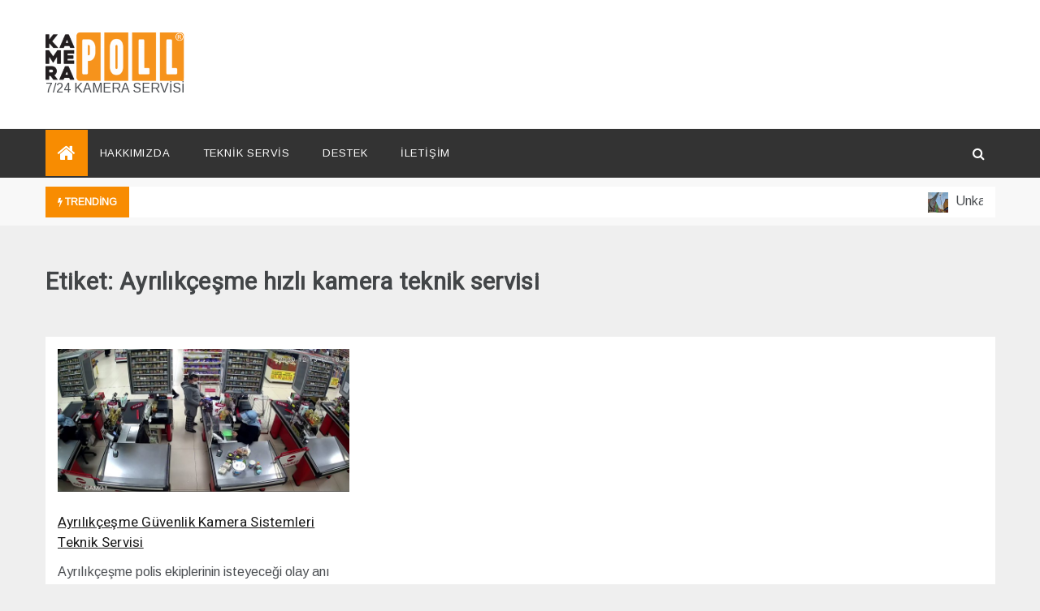

--- FILE ---
content_type: text/html; charset=UTF-8
request_url: https://kamerapoll.com/index.php/tag/ayrilikcesme-hizli-kamera-teknik-servisi/
body_size: 11227
content:
<!doctype html>
<html lang="tr">
<head>
	<meta charset="UTF-8">
	<meta name="viewport" content="width=device-width, initial-scale=1">
	<link rel="profile" href="https://gmpg.org/xfn/11">
	<title>Ayrılıkçeşme hızlı kamera teknik servisi</title>
<meta name='robots' content='max-image-preview:large' />
	<style>img:is([sizes="auto" i], [sizes^="auto," i]) { contain-intrinsic-size: 3000px 1500px }</style>
	<link rel='dns-prefetch' href='//stats.wp.com' />
<link rel='dns-prefetch' href='//fonts.googleapis.com' />
<link rel="alternate" type="application/rss+xml" title=" &raquo; akışı" href="https://kamerapoll.com/index.php/feed/" />
<link rel="alternate" type="application/rss+xml" title=" &raquo; yorum akışı" href="https://kamerapoll.com/index.php/comments/feed/" />
<link rel="alternate" type="application/rss+xml" title=" &raquo; Ayrılıkçeşme hızlı kamera teknik servisi etiket akışı" href="https://kamerapoll.com/index.php/tag/ayrilikcesme-hizli-kamera-teknik-servisi/feed/" />
<script type="text/javascript">
/* <![CDATA[ */
window._wpemojiSettings = {"baseUrl":"https:\/\/s.w.org\/images\/core\/emoji\/15.0.3\/72x72\/","ext":".png","svgUrl":"https:\/\/s.w.org\/images\/core\/emoji\/15.0.3\/svg\/","svgExt":".svg","source":{"concatemoji":"https:\/\/kamerapoll.com\/wp-includes\/js\/wp-emoji-release.min.js?ver=6.7.4"}};
/*! This file is auto-generated */
!function(i,n){var o,s,e;function c(e){try{var t={supportTests:e,timestamp:(new Date).valueOf()};sessionStorage.setItem(o,JSON.stringify(t))}catch(e){}}function p(e,t,n){e.clearRect(0,0,e.canvas.width,e.canvas.height),e.fillText(t,0,0);var t=new Uint32Array(e.getImageData(0,0,e.canvas.width,e.canvas.height).data),r=(e.clearRect(0,0,e.canvas.width,e.canvas.height),e.fillText(n,0,0),new Uint32Array(e.getImageData(0,0,e.canvas.width,e.canvas.height).data));return t.every(function(e,t){return e===r[t]})}function u(e,t,n){switch(t){case"flag":return n(e,"\ud83c\udff3\ufe0f\u200d\u26a7\ufe0f","\ud83c\udff3\ufe0f\u200b\u26a7\ufe0f")?!1:!n(e,"\ud83c\uddfa\ud83c\uddf3","\ud83c\uddfa\u200b\ud83c\uddf3")&&!n(e,"\ud83c\udff4\udb40\udc67\udb40\udc62\udb40\udc65\udb40\udc6e\udb40\udc67\udb40\udc7f","\ud83c\udff4\u200b\udb40\udc67\u200b\udb40\udc62\u200b\udb40\udc65\u200b\udb40\udc6e\u200b\udb40\udc67\u200b\udb40\udc7f");case"emoji":return!n(e,"\ud83d\udc26\u200d\u2b1b","\ud83d\udc26\u200b\u2b1b")}return!1}function f(e,t,n){var r="undefined"!=typeof WorkerGlobalScope&&self instanceof WorkerGlobalScope?new OffscreenCanvas(300,150):i.createElement("canvas"),a=r.getContext("2d",{willReadFrequently:!0}),o=(a.textBaseline="top",a.font="600 32px Arial",{});return e.forEach(function(e){o[e]=t(a,e,n)}),o}function t(e){var t=i.createElement("script");t.src=e,t.defer=!0,i.head.appendChild(t)}"undefined"!=typeof Promise&&(o="wpEmojiSettingsSupports",s=["flag","emoji"],n.supports={everything:!0,everythingExceptFlag:!0},e=new Promise(function(e){i.addEventListener("DOMContentLoaded",e,{once:!0})}),new Promise(function(t){var n=function(){try{var e=JSON.parse(sessionStorage.getItem(o));if("object"==typeof e&&"number"==typeof e.timestamp&&(new Date).valueOf()<e.timestamp+604800&&"object"==typeof e.supportTests)return e.supportTests}catch(e){}return null}();if(!n){if("undefined"!=typeof Worker&&"undefined"!=typeof OffscreenCanvas&&"undefined"!=typeof URL&&URL.createObjectURL&&"undefined"!=typeof Blob)try{var e="postMessage("+f.toString()+"("+[JSON.stringify(s),u.toString(),p.toString()].join(",")+"));",r=new Blob([e],{type:"text/javascript"}),a=new Worker(URL.createObjectURL(r),{name:"wpTestEmojiSupports"});return void(a.onmessage=function(e){c(n=e.data),a.terminate(),t(n)})}catch(e){}c(n=f(s,u,p))}t(n)}).then(function(e){for(var t in e)n.supports[t]=e[t],n.supports.everything=n.supports.everything&&n.supports[t],"flag"!==t&&(n.supports.everythingExceptFlag=n.supports.everythingExceptFlag&&n.supports[t]);n.supports.everythingExceptFlag=n.supports.everythingExceptFlag&&!n.supports.flag,n.DOMReady=!1,n.readyCallback=function(){n.DOMReady=!0}}).then(function(){return e}).then(function(){var e;n.supports.everything||(n.readyCallback(),(e=n.source||{}).concatemoji?t(e.concatemoji):e.wpemoji&&e.twemoji&&(t(e.twemoji),t(e.wpemoji)))}))}((window,document),window._wpemojiSettings);
/* ]]> */
</script>
<style id='wp-emoji-styles-inline-css' type='text/css'>

	img.wp-smiley, img.emoji {
		display: inline !important;
		border: none !important;
		box-shadow: none !important;
		height: 1em !important;
		width: 1em !important;
		margin: 0 0.07em !important;
		vertical-align: -0.1em !important;
		background: none !important;
		padding: 0 !important;
	}
</style>
<link rel='stylesheet' id='wp-block-library-css' href='https://kamerapoll.com/wp-includes/css/dist/block-library/style.min.css?ver=6.7.4' type='text/css' media='all' />
<style id='wp-block-library-theme-inline-css' type='text/css'>
.wp-block-audio :where(figcaption){color:#555;font-size:13px;text-align:center}.is-dark-theme .wp-block-audio :where(figcaption){color:#ffffffa6}.wp-block-audio{margin:0 0 1em}.wp-block-code{border:1px solid #ccc;border-radius:4px;font-family:Menlo,Consolas,monaco,monospace;padding:.8em 1em}.wp-block-embed :where(figcaption){color:#555;font-size:13px;text-align:center}.is-dark-theme .wp-block-embed :where(figcaption){color:#ffffffa6}.wp-block-embed{margin:0 0 1em}.blocks-gallery-caption{color:#555;font-size:13px;text-align:center}.is-dark-theme .blocks-gallery-caption{color:#ffffffa6}:root :where(.wp-block-image figcaption){color:#555;font-size:13px;text-align:center}.is-dark-theme :root :where(.wp-block-image figcaption){color:#ffffffa6}.wp-block-image{margin:0 0 1em}.wp-block-pullquote{border-bottom:4px solid;border-top:4px solid;color:currentColor;margin-bottom:1.75em}.wp-block-pullquote cite,.wp-block-pullquote footer,.wp-block-pullquote__citation{color:currentColor;font-size:.8125em;font-style:normal;text-transform:uppercase}.wp-block-quote{border-left:.25em solid;margin:0 0 1.75em;padding-left:1em}.wp-block-quote cite,.wp-block-quote footer{color:currentColor;font-size:.8125em;font-style:normal;position:relative}.wp-block-quote:where(.has-text-align-right){border-left:none;border-right:.25em solid;padding-left:0;padding-right:1em}.wp-block-quote:where(.has-text-align-center){border:none;padding-left:0}.wp-block-quote.is-large,.wp-block-quote.is-style-large,.wp-block-quote:where(.is-style-plain){border:none}.wp-block-search .wp-block-search__label{font-weight:700}.wp-block-search__button{border:1px solid #ccc;padding:.375em .625em}:where(.wp-block-group.has-background){padding:1.25em 2.375em}.wp-block-separator.has-css-opacity{opacity:.4}.wp-block-separator{border:none;border-bottom:2px solid;margin-left:auto;margin-right:auto}.wp-block-separator.has-alpha-channel-opacity{opacity:1}.wp-block-separator:not(.is-style-wide):not(.is-style-dots){width:100px}.wp-block-separator.has-background:not(.is-style-dots){border-bottom:none;height:1px}.wp-block-separator.has-background:not(.is-style-wide):not(.is-style-dots){height:2px}.wp-block-table{margin:0 0 1em}.wp-block-table td,.wp-block-table th{word-break:normal}.wp-block-table :where(figcaption){color:#555;font-size:13px;text-align:center}.is-dark-theme .wp-block-table :where(figcaption){color:#ffffffa6}.wp-block-video :where(figcaption){color:#555;font-size:13px;text-align:center}.is-dark-theme .wp-block-video :where(figcaption){color:#ffffffa6}.wp-block-video{margin:0 0 1em}:root :where(.wp-block-template-part.has-background){margin-bottom:0;margin-top:0;padding:1.25em 2.375em}
</style>
<link rel='stylesheet' id='mediaelement-css' href='https://kamerapoll.com/wp-includes/js/mediaelement/mediaelementplayer-legacy.min.css?ver=4.2.17' type='text/css' media='all' />
<link rel='stylesheet' id='wp-mediaelement-css' href='https://kamerapoll.com/wp-includes/js/mediaelement/wp-mediaelement.min.css?ver=6.7.4' type='text/css' media='all' />
<style id='jetpack-sharing-buttons-style-inline-css' type='text/css'>
.jetpack-sharing-buttons__services-list{display:flex;flex-direction:row;flex-wrap:wrap;gap:0;list-style-type:none;margin:5px;padding:0}.jetpack-sharing-buttons__services-list.has-small-icon-size{font-size:12px}.jetpack-sharing-buttons__services-list.has-normal-icon-size{font-size:16px}.jetpack-sharing-buttons__services-list.has-large-icon-size{font-size:24px}.jetpack-sharing-buttons__services-list.has-huge-icon-size{font-size:36px}@media print{.jetpack-sharing-buttons__services-list{display:none!important}}.editor-styles-wrapper .wp-block-jetpack-sharing-buttons{gap:0;padding-inline-start:0}ul.jetpack-sharing-buttons__services-list.has-background{padding:1.25em 2.375em}
</style>
<style id='classic-theme-styles-inline-css' type='text/css'>
/*! This file is auto-generated */
.wp-block-button__link{color:#fff;background-color:#32373c;border-radius:9999px;box-shadow:none;text-decoration:none;padding:calc(.667em + 2px) calc(1.333em + 2px);font-size:1.125em}.wp-block-file__button{background:#32373c;color:#fff;text-decoration:none}
</style>
<style id='global-styles-inline-css' type='text/css'>
:root{--wp--preset--aspect-ratio--square: 1;--wp--preset--aspect-ratio--4-3: 4/3;--wp--preset--aspect-ratio--3-4: 3/4;--wp--preset--aspect-ratio--3-2: 3/2;--wp--preset--aspect-ratio--2-3: 2/3;--wp--preset--aspect-ratio--16-9: 16/9;--wp--preset--aspect-ratio--9-16: 9/16;--wp--preset--color--black: #000000;--wp--preset--color--cyan-bluish-gray: #abb8c3;--wp--preset--color--white: #ffffff;--wp--preset--color--pale-pink: #f78da7;--wp--preset--color--vivid-red: #cf2e2e;--wp--preset--color--luminous-vivid-orange: #ff6900;--wp--preset--color--luminous-vivid-amber: #fcb900;--wp--preset--color--light-green-cyan: #7bdcb5;--wp--preset--color--vivid-green-cyan: #00d084;--wp--preset--color--pale-cyan-blue: #8ed1fc;--wp--preset--color--vivid-cyan-blue: #0693e3;--wp--preset--color--vivid-purple: #9b51e0;--wp--preset--gradient--vivid-cyan-blue-to-vivid-purple: linear-gradient(135deg,rgba(6,147,227,1) 0%,rgb(155,81,224) 100%);--wp--preset--gradient--light-green-cyan-to-vivid-green-cyan: linear-gradient(135deg,rgb(122,220,180) 0%,rgb(0,208,130) 100%);--wp--preset--gradient--luminous-vivid-amber-to-luminous-vivid-orange: linear-gradient(135deg,rgba(252,185,0,1) 0%,rgba(255,105,0,1) 100%);--wp--preset--gradient--luminous-vivid-orange-to-vivid-red: linear-gradient(135deg,rgba(255,105,0,1) 0%,rgb(207,46,46) 100%);--wp--preset--gradient--very-light-gray-to-cyan-bluish-gray: linear-gradient(135deg,rgb(238,238,238) 0%,rgb(169,184,195) 100%);--wp--preset--gradient--cool-to-warm-spectrum: linear-gradient(135deg,rgb(74,234,220) 0%,rgb(151,120,209) 20%,rgb(207,42,186) 40%,rgb(238,44,130) 60%,rgb(251,105,98) 80%,rgb(254,248,76) 100%);--wp--preset--gradient--blush-light-purple: linear-gradient(135deg,rgb(255,206,236) 0%,rgb(152,150,240) 100%);--wp--preset--gradient--blush-bordeaux: linear-gradient(135deg,rgb(254,205,165) 0%,rgb(254,45,45) 50%,rgb(107,0,62) 100%);--wp--preset--gradient--luminous-dusk: linear-gradient(135deg,rgb(255,203,112) 0%,rgb(199,81,192) 50%,rgb(65,88,208) 100%);--wp--preset--gradient--pale-ocean: linear-gradient(135deg,rgb(255,245,203) 0%,rgb(182,227,212) 50%,rgb(51,167,181) 100%);--wp--preset--gradient--electric-grass: linear-gradient(135deg,rgb(202,248,128) 0%,rgb(113,206,126) 100%);--wp--preset--gradient--midnight: linear-gradient(135deg,rgb(2,3,129) 0%,rgb(40,116,252) 100%);--wp--preset--font-size--small: 16px;--wp--preset--font-size--medium: 20px;--wp--preset--font-size--large: 25px;--wp--preset--font-size--x-large: 42px;--wp--preset--font-size--larger: 35px;--wp--preset--spacing--20: 0.44rem;--wp--preset--spacing--30: 0.67rem;--wp--preset--spacing--40: 1rem;--wp--preset--spacing--50: 1.5rem;--wp--preset--spacing--60: 2.25rem;--wp--preset--spacing--70: 3.38rem;--wp--preset--spacing--80: 5.06rem;--wp--preset--shadow--natural: 6px 6px 9px rgba(0, 0, 0, 0.2);--wp--preset--shadow--deep: 12px 12px 50px rgba(0, 0, 0, 0.4);--wp--preset--shadow--sharp: 6px 6px 0px rgba(0, 0, 0, 0.2);--wp--preset--shadow--outlined: 6px 6px 0px -3px rgba(255, 255, 255, 1), 6px 6px rgba(0, 0, 0, 1);--wp--preset--shadow--crisp: 6px 6px 0px rgba(0, 0, 0, 1);}:where(.is-layout-flex){gap: 0.5em;}:where(.is-layout-grid){gap: 0.5em;}body .is-layout-flex{display: flex;}.is-layout-flex{flex-wrap: wrap;align-items: center;}.is-layout-flex > :is(*, div){margin: 0;}body .is-layout-grid{display: grid;}.is-layout-grid > :is(*, div){margin: 0;}:where(.wp-block-columns.is-layout-flex){gap: 2em;}:where(.wp-block-columns.is-layout-grid){gap: 2em;}:where(.wp-block-post-template.is-layout-flex){gap: 1.25em;}:where(.wp-block-post-template.is-layout-grid){gap: 1.25em;}.has-black-color{color: var(--wp--preset--color--black) !important;}.has-cyan-bluish-gray-color{color: var(--wp--preset--color--cyan-bluish-gray) !important;}.has-white-color{color: var(--wp--preset--color--white) !important;}.has-pale-pink-color{color: var(--wp--preset--color--pale-pink) !important;}.has-vivid-red-color{color: var(--wp--preset--color--vivid-red) !important;}.has-luminous-vivid-orange-color{color: var(--wp--preset--color--luminous-vivid-orange) !important;}.has-luminous-vivid-amber-color{color: var(--wp--preset--color--luminous-vivid-amber) !important;}.has-light-green-cyan-color{color: var(--wp--preset--color--light-green-cyan) !important;}.has-vivid-green-cyan-color{color: var(--wp--preset--color--vivid-green-cyan) !important;}.has-pale-cyan-blue-color{color: var(--wp--preset--color--pale-cyan-blue) !important;}.has-vivid-cyan-blue-color{color: var(--wp--preset--color--vivid-cyan-blue) !important;}.has-vivid-purple-color{color: var(--wp--preset--color--vivid-purple) !important;}.has-black-background-color{background-color: var(--wp--preset--color--black) !important;}.has-cyan-bluish-gray-background-color{background-color: var(--wp--preset--color--cyan-bluish-gray) !important;}.has-white-background-color{background-color: var(--wp--preset--color--white) !important;}.has-pale-pink-background-color{background-color: var(--wp--preset--color--pale-pink) !important;}.has-vivid-red-background-color{background-color: var(--wp--preset--color--vivid-red) !important;}.has-luminous-vivid-orange-background-color{background-color: var(--wp--preset--color--luminous-vivid-orange) !important;}.has-luminous-vivid-amber-background-color{background-color: var(--wp--preset--color--luminous-vivid-amber) !important;}.has-light-green-cyan-background-color{background-color: var(--wp--preset--color--light-green-cyan) !important;}.has-vivid-green-cyan-background-color{background-color: var(--wp--preset--color--vivid-green-cyan) !important;}.has-pale-cyan-blue-background-color{background-color: var(--wp--preset--color--pale-cyan-blue) !important;}.has-vivid-cyan-blue-background-color{background-color: var(--wp--preset--color--vivid-cyan-blue) !important;}.has-vivid-purple-background-color{background-color: var(--wp--preset--color--vivid-purple) !important;}.has-black-border-color{border-color: var(--wp--preset--color--black) !important;}.has-cyan-bluish-gray-border-color{border-color: var(--wp--preset--color--cyan-bluish-gray) !important;}.has-white-border-color{border-color: var(--wp--preset--color--white) !important;}.has-pale-pink-border-color{border-color: var(--wp--preset--color--pale-pink) !important;}.has-vivid-red-border-color{border-color: var(--wp--preset--color--vivid-red) !important;}.has-luminous-vivid-orange-border-color{border-color: var(--wp--preset--color--luminous-vivid-orange) !important;}.has-luminous-vivid-amber-border-color{border-color: var(--wp--preset--color--luminous-vivid-amber) !important;}.has-light-green-cyan-border-color{border-color: var(--wp--preset--color--light-green-cyan) !important;}.has-vivid-green-cyan-border-color{border-color: var(--wp--preset--color--vivid-green-cyan) !important;}.has-pale-cyan-blue-border-color{border-color: var(--wp--preset--color--pale-cyan-blue) !important;}.has-vivid-cyan-blue-border-color{border-color: var(--wp--preset--color--vivid-cyan-blue) !important;}.has-vivid-purple-border-color{border-color: var(--wp--preset--color--vivid-purple) !important;}.has-vivid-cyan-blue-to-vivid-purple-gradient-background{background: var(--wp--preset--gradient--vivid-cyan-blue-to-vivid-purple) !important;}.has-light-green-cyan-to-vivid-green-cyan-gradient-background{background: var(--wp--preset--gradient--light-green-cyan-to-vivid-green-cyan) !important;}.has-luminous-vivid-amber-to-luminous-vivid-orange-gradient-background{background: var(--wp--preset--gradient--luminous-vivid-amber-to-luminous-vivid-orange) !important;}.has-luminous-vivid-orange-to-vivid-red-gradient-background{background: var(--wp--preset--gradient--luminous-vivid-orange-to-vivid-red) !important;}.has-very-light-gray-to-cyan-bluish-gray-gradient-background{background: var(--wp--preset--gradient--very-light-gray-to-cyan-bluish-gray) !important;}.has-cool-to-warm-spectrum-gradient-background{background: var(--wp--preset--gradient--cool-to-warm-spectrum) !important;}.has-blush-light-purple-gradient-background{background: var(--wp--preset--gradient--blush-light-purple) !important;}.has-blush-bordeaux-gradient-background{background: var(--wp--preset--gradient--blush-bordeaux) !important;}.has-luminous-dusk-gradient-background{background: var(--wp--preset--gradient--luminous-dusk) !important;}.has-pale-ocean-gradient-background{background: var(--wp--preset--gradient--pale-ocean) !important;}.has-electric-grass-gradient-background{background: var(--wp--preset--gradient--electric-grass) !important;}.has-midnight-gradient-background{background: var(--wp--preset--gradient--midnight) !important;}.has-small-font-size{font-size: var(--wp--preset--font-size--small) !important;}.has-medium-font-size{font-size: var(--wp--preset--font-size--medium) !important;}.has-large-font-size{font-size: var(--wp--preset--font-size--large) !important;}.has-x-large-font-size{font-size: var(--wp--preset--font-size--x-large) !important;}
:where(.wp-block-post-template.is-layout-flex){gap: 1.25em;}:where(.wp-block-post-template.is-layout-grid){gap: 1.25em;}
:where(.wp-block-columns.is-layout-flex){gap: 2em;}:where(.wp-block-columns.is-layout-grid){gap: 2em;}
:root :where(.wp-block-pullquote){font-size: 1.5em;line-height: 1.6;}
</style>
<link rel='stylesheet' id='docile-body-css' href='//fonts.googleapis.com/css?family=Arimo:400,400i&#038;display=swap' type='text/css' media='all' />
<link rel='stylesheet' id='docile-heading-css' href='//fonts.googleapis.com/css?family=Heebo:wght@400;500;600;700;800;900&#038;display=swap' type='text/css' media='all' />
<link rel='stylesheet' id='docile-sign-css' href='//fonts.googleapis.com/css?family=Monsieur+La+Doulaise&#038;display=swap' type='text/css' media='all' />
<link rel='stylesheet' id='font-awesome-css' href='https://kamerapoll.com/wp-content/themes/docile/css/font-awesome.min.css?ver=4.5.0' type='text/css' media='all' />
<link rel='stylesheet' id='grid-css-css' href='https://kamerapoll.com/wp-content/themes/docile/css/grid.css?ver=4.5.0' type='text/css' media='all' />
<link rel='stylesheet' id='slick-css' href='https://kamerapoll.com/wp-content/themes/docile/assets/css/slick.css?ver=4.5.0' type='text/css' media='all' />
<link rel='stylesheet' id='docile-style-css' href='https://kamerapoll.com/wp-content/themes/docile/style.css?ver=6.7.4' type='text/css' media='all' />
<style id='docile-style-inline-css' type='text/css'>
.posted-on, .cat-links, .tags-links, .byline, .comments-link { clip: rect(1px, 1px, 1px, 1px); height: 1px; position: absolute; overflow: hidden; width: 1px; }

            #toTop,
            .tags__wrapper ul li a:hover,
            .tags__wrapper ul li a:focus,
            .trending-news .trending-news-inner .title,
            .trending-news-two .title,
            .tab__wrapper .tabs-nav li,
            .title-highlight:before,
            .card__post__category a,
            .slide-wrap .caption .post-category,
            .docile-home-icon a,
            div.menu-description,
            a.effect:before,
            .widget .widget-title:before, 
            .widget .widgettitle:before,
            .show-more,
            a.link-format,
            .meta_bottom .post-share a:hover,
            .tabs-nav li.current,
            .post-slider-section .s-cat,
            .sidebar-3 .widget-title:after,
            .bottom-caption .slick-current .slider-items span,
            aarticle.format-status .post-content .post-format::after,
            article.format-chat .post-content .post-format::after, 
            article.format-link .post-content .post-format::after,
            article.format-standard .post-content .post-format::after, 
            article.format-image .post-content .post-format::after, 
            article.hentry.sticky .post-content .post-format::after, 
            article.format-video .post-content .post-format::after, 
            article.format-gallery .post-content .post-format::after, 
            article.format-audio .post-content .post-format::after, 
            article.format-quote .post-content .post-format::after{ 
                background-color: #f88c01; 
                border-color: #f88c01;
            }
            a:hover,
            .post__grid .cat-links a,
            .card__post__author-info .cat-links a,
            .post-cats > span i, 
            .post-cats > span a,
            .top-menu > ul > li > a:hover,
            .main-menu ul li.current-menu-item > a, 
            .header-2 .main-menu > ul > li.current-menu-item > a,
            .main-menu ul li:hover > a,
            .post-navigation .nav-links a:hover, 
            .post-navigation .nav-links a:focus,
            ul.trail-items li a:hover span,
            .author-socials a:hover,
            .post-date a:focus, 
            .post-date a:hover,
            .post-excerpt a:hover, 
            .post-excerpt a:focus, 
            .content a:hover, 
            .content a:focus,
            .post-footer > span a:hover, 
            .post-footer > span a:focus,
            .widget a:hover, 
            .widget a:focus,
            .tags__wrapper ul li a,
            .footer-menu li a:hover, 
            .footer-menu li a:focus,
            .footer-social-links a:hover,
            .footer-social-links a:focus,
            .site-footer a:hover, 
            .site-footer a:focus, .content-area p a{ 
                color : #f88c01; 
            }
            div.menu-description:before{ 
                border-color: transparent  #f88c01; 
            }
            .header-1 .head_one .logo{ 
                max-width : 171px; 
            }
            .header-image:before { 
                background-color : #000000; 
            }
            .header-image:before { 
                opacity : 0.1; 
            }
            .header-1 .header-image .head_one { 
                min-height : 100px; 
            }
</style>
<style id='akismet-widget-style-inline-css' type='text/css'>

			.a-stats {
				--akismet-color-mid-green: #357b49;
				--akismet-color-white: #fff;
				--akismet-color-light-grey: #f6f7f7;

				max-width: 350px;
				width: auto;
			}

			.a-stats * {
				all: unset;
				box-sizing: border-box;
			}

			.a-stats strong {
				font-weight: 600;
			}

			.a-stats a.a-stats__link,
			.a-stats a.a-stats__link:visited,
			.a-stats a.a-stats__link:active {
				background: var(--akismet-color-mid-green);
				border: none;
				box-shadow: none;
				border-radius: 8px;
				color: var(--akismet-color-white);
				cursor: pointer;
				display: block;
				font-family: -apple-system, BlinkMacSystemFont, 'Segoe UI', 'Roboto', 'Oxygen-Sans', 'Ubuntu', 'Cantarell', 'Helvetica Neue', sans-serif;
				font-weight: 500;
				padding: 12px;
				text-align: center;
				text-decoration: none;
				transition: all 0.2s ease;
			}

			/* Extra specificity to deal with TwentyTwentyOne focus style */
			.widget .a-stats a.a-stats__link:focus {
				background: var(--akismet-color-mid-green);
				color: var(--akismet-color-white);
				text-decoration: none;
			}

			.a-stats a.a-stats__link:hover {
				filter: brightness(110%);
				box-shadow: 0 4px 12px rgba(0, 0, 0, 0.06), 0 0 2px rgba(0, 0, 0, 0.16);
			}

			.a-stats .count {
				color: var(--akismet-color-white);
				display: block;
				font-size: 1.5em;
				line-height: 1.4;
				padding: 0 13px;
				white-space: nowrap;
			}
		
</style>
<script type="text/javascript" src="https://kamerapoll.com/wp-includes/js/jquery/jquery.min.js?ver=3.7.1" id="jquery-core-js"></script>
<script type="text/javascript" src="https://kamerapoll.com/wp-includes/js/jquery/jquery-migrate.min.js?ver=3.4.1" id="jquery-migrate-js"></script>
<link rel="https://api.w.org/" href="https://kamerapoll.com/index.php/wp-json/" /><link rel="alternate" title="JSON" type="application/json" href="https://kamerapoll.com/index.php/wp-json/wp/v2/tags/606" /><link rel="EditURI" type="application/rsd+xml" title="RSD" href="https://kamerapoll.com/xmlrpc.php?rsd" />
<meta name="generator" content="WordPress 6.7.4" />
	<style>img#wpstats{display:none}</style>
		<noscript><style>.lazyload[data-src]{display:none !important;}</style></noscript><style>.lazyload{background-image:none !important;}.lazyload:before{background-image:none !important;}</style><style type="text/css" id="custom-background-css">
body.custom-background { background-color: #efefef; }
</style>
	<link rel="icon" href="https://kamerapoll.com/wp-content/uploads/2020/12/cropped-favicon-1-32x32.png" sizes="32x32" />
<link rel="icon" href="https://kamerapoll.com/wp-content/uploads/2020/12/cropped-favicon-1-192x192.png" sizes="192x192" />
<link rel="apple-touch-icon" href="https://kamerapoll.com/wp-content/uploads/2020/12/cropped-favicon-1-180x180.png" />
<meta name="msapplication-TileImage" content="https://kamerapoll.com/wp-content/uploads/2020/12/cropped-favicon-1-270x270.png" />
</head>

<body data-rsssl=1 class="archive tag tag-ayrilikcesme-hizli-kamera-teknik-servisi tag-606 custom-background wp-custom-logo wp-embed-responsive hfeed no-sidebar at-sticky-sidebar right-sidebar date-hidden categories-hidden tags-hidden author-hidden comment-hidden">
<!-- Preloader -->
<!--/ End Preloader -->
<div id="page" class="site ">
	<a class="skip-link screen-reader-text" href="#content">Skip to content</a>

	
<header class="header-1">
			
		<section class="main-header " style="background-image:url(); background-size: cover; background-position: center; background-repeat: no-repeat;">
		<div class="head_one clearfix left-logo">
			<div class="container">
				<div class="row">
					<div class="col-lg-4 align-self-center">
						<div class="logo ">
							<a href="https://kamerapoll.com/" class="custom-logo-link" rel="home"><img width="707" height="250" src="[data-uri]" class="custom-logo lazyload" alt="" decoding="async" fetchpriority="high"   data-src="https://kamerapoll.com/wp-content/uploads/2020/12/cropped-cropped-cropped-kamerapoll_logo-removebg-preview-4.png" data-srcset="https://kamerapoll.com/wp-content/uploads/2020/12/cropped-cropped-cropped-kamerapoll_logo-removebg-preview-4.png 707w, https://kamerapoll.com/wp-content/uploads/2020/12/cropped-cropped-cropped-kamerapoll_logo-removebg-preview-4-300x106.png 300w" data-sizes="auto" data-eio-rwidth="707" data-eio-rheight="250" /><noscript><img width="707" height="250" src="https://kamerapoll.com/wp-content/uploads/2020/12/cropped-cropped-cropped-kamerapoll_logo-removebg-preview-4.png" class="custom-logo" alt="" decoding="async" fetchpriority="high" srcset="https://kamerapoll.com/wp-content/uploads/2020/12/cropped-cropped-cropped-kamerapoll_logo-removebg-preview-4.png 707w, https://kamerapoll.com/wp-content/uploads/2020/12/cropped-cropped-cropped-kamerapoll_logo-removebg-preview-4-300x106.png 300w" sizes="(max-width: 707px) 100vw, 707px" data-eio="l" /></noscript></a>							<h1 class="site-title"><a href="https://kamerapoll.com/" rel="home"></a></h1>
															<p class="site-description">7/24 KAMERA SERVİSİ  </p>
													</div><!-- .site-logo -->
					</div>
									</div>
			</div>
		</div>
	</setion><!-- #masthead -->
	<div class="menu-area">
		<div class="container">
			<div class="row justify-content-between relative">					
				<nav id="site-navigation" class="col-lg-10 col-12 align-self-center">
					<button class="bar-menu">
						<span></span>
						<span></span>
						<span></span>
					</button>
					<div class="docile-home-icon">
						<a href="https://kamerapoll.com/">
                    		<i class="fa fa-home"></i> 
                		</a>
                	</div>
					<div class="main-menu menu-caret">
						<ul id="primary-menu" class=""><li id="menu-item-2636" class="menu-item menu-item-type-post_type menu-item-object-page menu-item-2636"><a href="https://kamerapoll.com/index.php/hakkimizda/">HAKKIMIZDA</a></li>
<li id="menu-item-2769" class="menu-item menu-item-type-taxonomy menu-item-object-category menu-item-2769"><a href="https://kamerapoll.com/index.php/category/servis-hizmet-bolgeleri/">TEKNİK SERVİS</a></li>
<li id="menu-item-2037" class="menu-item menu-item-type-taxonomy menu-item-object-category menu-item-2037"><a href="https://kamerapoll.com/index.php/category/destek-bilgi-videolari/">DESTEK</a></li>
<li id="menu-item-2671" class="menu-item menu-item-type-post_type menu-item-object-page menu-item-2671"><a href="https://kamerapoll.com/index.php/iletisim/">İletişim</a></li>
</ul>					</div>
				</nav><!-- #site-navigation -->
				<div class="col-lg-2 col-5 align-self-center mob-right">
					<div class="menu_right">
												<!-- Offcanvas Start-->
												<!-- Offcanvas End-->
												<div class="search-wrapper">					
							<div class="search-box">
								<a href="javascript:void(0);" class="s_click"><i class="fa fa-search first_click" aria-hidden="true" style="display: block;"></i></a>
								<a href="javascript:void(0);" class="s_click"><i class="fa fa-times second_click" aria-hidden="true" style="display: none;"></i></a>
							</div>
							<div class="search-box-text">
								<form role="search" method="get" class="search-form" action="https://kamerapoll.com/">
				<label>
					<span class="screen-reader-text">Arama:</span>
					<input type="search" class="search-field" placeholder="Ara &hellip;" value="" name="s" />
				</label>
				<input type="submit" class="search-submit" value="Ara" />
			</form>							</div>				
						</div>
											</div>
				</div>
			</div>
		</div>
	</div>
</header>
	
    <!-- Tranding news  carousel-->
<section class="trending-news-two">
  <div class="container">
    <div class="row">
      <div class="col-md-12">
        <div class="marquee__inner">
          <div class="title">
              <i class="fa fa-bolt"></i>
              <strong>Trending</strong>
          </div>
          <div class="marquee-slide">
                          
                <!-- Post Article -->
                                      <a href="https://kamerapoll.com/index.php/2021/01/31/unkapani-guvenlik-kamera-sistemi-teknik-servisi-2/">
                      <img width="150" height="150" src="[data-uri]" class="attachment-thumbnail size-thumbnail wp-post-image lazyload" alt="" decoding="async"   data-src="https://kamerapoll.com/wp-content/uploads/2021/01/20210129_175900-150x150.jpg" data-srcset="https://kamerapoll.com/wp-content/uploads/2021/01/20210129_175900-150x150.jpg 150w, https://kamerapoll.com/wp-content/uploads/2021/01/20210129_175900-800x800.jpg 800w" data-sizes="auto" data-eio-rwidth="150" data-eio-rheight="150" /><noscript><img width="150" height="150" src="https://kamerapoll.com/wp-content/uploads/2021/01/20210129_175900-150x150.jpg" class="attachment-thumbnail size-thumbnail wp-post-image" alt="" decoding="async" srcset="https://kamerapoll.com/wp-content/uploads/2021/01/20210129_175900-150x150.jpg 150w, https://kamerapoll.com/wp-content/uploads/2021/01/20210129_175900-800x800.jpg 800w" sizes="(max-width: 150px) 100vw, 150px" data-eio="l" /></noscript>                      Unkapanı Güvenlik Kamera Sistemi Teknik Servisi                    </a>
                                            
                <!-- Post Article -->
                                      <a href="https://kamerapoll.com/index.php/2021/01/31/beyazit-guvenlik-kamera-sistemi-teknik-servisi/">
                      <img width="150" height="150" src="[data-uri]" class="attachment-thumbnail size-thumbnail wp-post-image lazyload" alt="" decoding="async"   data-src="https://kamerapoll.com/wp-content/uploads/2020/06/40-acil-kamera-servisi-150x150.jpg" data-srcset="https://kamerapoll.com/wp-content/uploads/2020/06/40-acil-kamera-servisi-150x150.jpg 150w, https://kamerapoll.com/wp-content/uploads/2020/06/40-acil-kamera-servisi-800x800.jpg 800w" data-sizes="auto" data-eio-rwidth="150" data-eio-rheight="150" /><noscript><img width="150" height="150" src="https://kamerapoll.com/wp-content/uploads/2020/06/40-acil-kamera-servisi-150x150.jpg" class="attachment-thumbnail size-thumbnail wp-post-image" alt="" decoding="async" srcset="https://kamerapoll.com/wp-content/uploads/2020/06/40-acil-kamera-servisi-150x150.jpg 150w, https://kamerapoll.com/wp-content/uploads/2020/06/40-acil-kamera-servisi-800x800.jpg 800w" sizes="(max-width: 150px) 100vw, 150px" data-eio="l" /></noscript>                      Beyazıt Güvenlik Kamera Sistemi Teknik Servisi                    </a>
                                            
                <!-- Post Article -->
                                      <a href="https://kamerapoll.com/index.php/2021/01/30/kapali-carsi-guvenlik-kamera-sistemi-teknik-servisi/">
                      <img width="150" height="150" src="[data-uri]" class="attachment-thumbnail size-thumbnail wp-post-image lazyload" alt="" decoding="async"   data-src="https://kamerapoll.com/wp-content/uploads/2016/03/6ada9-hd-3bullet-haikon-150x150.jpg" data-srcset="https://kamerapoll.com/wp-content/uploads/2016/03/6ada9-hd-3bullet-haikon-150x150.jpg 150w, https://kamerapoll.com/wp-content/uploads/2016/03/6ada9-hd-3bullet-haikon-300x300.jpg 300w, https://kamerapoll.com/wp-content/uploads/2016/03/6ada9-hd-3bullet-haikon.jpg 500w" data-sizes="auto" data-eio-rwidth="150" data-eio-rheight="150" /><noscript><img width="150" height="150" src="https://kamerapoll.com/wp-content/uploads/2016/03/6ada9-hd-3bullet-haikon-150x150.jpg" class="attachment-thumbnail size-thumbnail wp-post-image" alt="" decoding="async" srcset="https://kamerapoll.com/wp-content/uploads/2016/03/6ada9-hd-3bullet-haikon-150x150.jpg 150w, https://kamerapoll.com/wp-content/uploads/2016/03/6ada9-hd-3bullet-haikon-300x300.jpg 300w, https://kamerapoll.com/wp-content/uploads/2016/03/6ada9-hd-3bullet-haikon.jpg 500w" sizes="(max-width: 150px) 100vw, 150px" data-eio="l" /></noscript>                      Kapalı Çarşı Güvenlik Kamera Sistemi Teknik Servisi                    </a>
                                            
                <!-- Post Article -->
                                      <a href="https://kamerapoll.com/index.php/2021/01/30/sirkeci-guvenlik-kamera-sistemi-teknik-servisi/">
                      <img width="150" height="150" src="[data-uri]" class="attachment-thumbnail size-thumbnail wp-post-image lazyload" alt="" decoding="async"   data-src="https://kamerapoll.com/wp-content/uploads/2021/01/20210129_160725-150x150.jpg" data-srcset="https://kamerapoll.com/wp-content/uploads/2021/01/20210129_160725-150x150.jpg 150w, https://kamerapoll.com/wp-content/uploads/2021/01/20210129_160725-800x800.jpg 800w" data-sizes="auto" data-eio-rwidth="150" data-eio-rheight="150" /><noscript><img width="150" height="150" src="https://kamerapoll.com/wp-content/uploads/2021/01/20210129_160725-150x150.jpg" class="attachment-thumbnail size-thumbnail wp-post-image" alt="" decoding="async" srcset="https://kamerapoll.com/wp-content/uploads/2021/01/20210129_160725-150x150.jpg 150w, https://kamerapoll.com/wp-content/uploads/2021/01/20210129_160725-800x800.jpg 800w" sizes="(max-width: 150px) 100vw, 150px" data-eio="l" /></noscript>                      Sirkeci Güvenlik Kamera Sistemi Teknik Servisi                    </a>
                                            
                <!-- Post Article -->
                                      <a href="https://kamerapoll.com/index.php/2021/01/30/karakoy-guvenlik-kamera-sistemi-teknik-servisi/">
                      <img width="150" height="150" src="[data-uri]" class="attachment-thumbnail size-thumbnail wp-post-image lazyload" alt="" decoding="async"   data-src="https://kamerapoll.com/wp-content/uploads/2020/06/24-kamera-teknik-servi-150x150.jpg" data-srcset="https://kamerapoll.com/wp-content/uploads/2020/06/24-kamera-teknik-servi-150x150.jpg 150w, https://kamerapoll.com/wp-content/uploads/2020/06/24-kamera-teknik-servi-800x800.jpg 800w" data-sizes="auto" data-eio-rwidth="150" data-eio-rheight="150" /><noscript><img width="150" height="150" src="https://kamerapoll.com/wp-content/uploads/2020/06/24-kamera-teknik-servi-150x150.jpg" class="attachment-thumbnail size-thumbnail wp-post-image" alt="" decoding="async" srcset="https://kamerapoll.com/wp-content/uploads/2020/06/24-kamera-teknik-servi-150x150.jpg 150w, https://kamerapoll.com/wp-content/uploads/2020/06/24-kamera-teknik-servi-800x800.jpg 800w" sizes="(max-width: 150px) 100vw, 150px" data-eio="l" /></noscript>                      Karaköy Güvenlik Kamera Sistemi Teknik Servisi                    </a>
                                            
                <!-- Post Article -->
                                      <a href="https://kamerapoll.com/index.php/2021/01/30/zekeriyakoy-guvenlik-kamera-sistemi-teknik-servisi-2/">
                      <img width="150" height="150" src="[data-uri]" class="attachment-thumbnail size-thumbnail wp-post-image lazyload" alt="" decoding="async" data-src="https://kamerapoll.com/wp-content/uploads/2020/06/72-150x150.jpg" data-eio-rwidth="150" data-eio-rheight="150" /><noscript><img width="150" height="150" src="https://kamerapoll.com/wp-content/uploads/2020/06/72-150x150.jpg" class="attachment-thumbnail size-thumbnail wp-post-image" alt="" decoding="async" data-eio="l" /></noscript>                      Laleli Güvenlik Kamera Sistemi Teknik Servisi                    </a>
                                            
                <!-- Post Article -->
                                      <a href="https://kamerapoll.com/index.php/2021/01/30/cemberlitas-guvenlik-kamera-sistemi-teknik-servisi/">
                      <img width="150" height="150" src="[data-uri]" class="attachment-thumbnail size-thumbnail wp-post-image lazyload" alt="" decoding="async" data-src="https://kamerapoll.com/wp-content/uploads/2020/06/90-150x150.jpg" data-eio-rwidth="150" data-eio-rheight="150" /><noscript><img width="150" height="150" src="https://kamerapoll.com/wp-content/uploads/2020/06/90-150x150.jpg" class="attachment-thumbnail size-thumbnail wp-post-image" alt="" decoding="async" data-eio="l" /></noscript>                      Çemberlitaş Güvenlik Kamera Sistemi Teknik Servisi                    </a>
                                            
                <!-- Post Article -->
                                      <a href="https://kamerapoll.com/index.php/2021/01/30/merter-guvenlik-kamera-sistemi-teknik-servisi/">
                      <img width="150" height="150" src="[data-uri]" class="attachment-thumbnail size-thumbnail wp-post-image lazyload" alt="" decoding="async" data-src="https://kamerapoll.com/wp-content/uploads/2020/06/8-150x150.jpg" data-eio-rwidth="150" data-eio-rheight="150" /><noscript><img width="150" height="150" src="https://kamerapoll.com/wp-content/uploads/2020/06/8-150x150.jpg" class="attachment-thumbnail size-thumbnail wp-post-image" alt="" decoding="async" data-eio="l" /></noscript>                      Merter Güvenlik Kamera Sistemi Teknik Servisi                    </a>
                                            
                <!-- Post Article -->
                                      <a href="https://kamerapoll.com/index.php/2021/01/30/sariyer-guvenlik-kamera-sistemi-teknik-servisi/">
                      <img width="150" height="150" src="[data-uri]" class="attachment-thumbnail size-thumbnail wp-post-image lazyload" alt="" decoding="async"   data-src="https://kamerapoll.com/wp-content/uploads/2021/01/20210129_160653-150x150.jpg" data-srcset="https://kamerapoll.com/wp-content/uploads/2021/01/20210129_160653-150x150.jpg 150w, https://kamerapoll.com/wp-content/uploads/2021/01/20210129_160653-800x800.jpg 800w" data-sizes="auto" data-eio-rwidth="150" data-eio-rheight="150" /><noscript><img width="150" height="150" src="https://kamerapoll.com/wp-content/uploads/2021/01/20210129_160653-150x150.jpg" class="attachment-thumbnail size-thumbnail wp-post-image" alt="" decoding="async" srcset="https://kamerapoll.com/wp-content/uploads/2021/01/20210129_160653-150x150.jpg 150w, https://kamerapoll.com/wp-content/uploads/2021/01/20210129_160653-800x800.jpg 800w" sizes="(max-width: 150px) 100vw, 150px" data-eio="l" /></noscript>                      Sarıyer Güvenlik Kamera Sistemi Teknik Servisi                    </a>
                                        </div>
        </div>
      </div>
    </div>
  </div>
</section>
<!-- End Tranding news carousel -->




	         
    
    <section id="content" class="site-content posts-container">
	<div class="container">
		<div class="row">
			<div class="col-lg-12">	
				<div class="archive-heading">
					<h1 class="archive-title">Etiket: <span>Ayrılıkçeşme hızlı kamera teknik servisi</span></h1>				</div>

				<div class="breadcrumbs-wrap">
					 <!-- Breadcrumb hook -->
				</div>
			</div>
		</div>
		<div class="row">
			<div id="primary" class="col-lg-8 col-md-7 col-sm-12 content-area">
				<main id="main" class="site-main">
					
						<article id="post-1296" class="post-1296 post type-post status-publish format-standard has-post-thumbnail hentry category-servis-hizmet-bolgeleri tag-ayrilikcesme-acil-kamera-servisi tag-ayrilikcesme-guvenlik-kamera-servisi tag-ayrilikcesme-guvenlik-kamerasi-kayit-goruntuleri-yedekleme tag-ayrilikcesme-guvenlik-sistemi-servisi tag-ayrilikcesme-hizli-acil-guvenlik-kamera-sistemi-servisi tag-ayrilikcesme-hizli-kamera-teknik-servisi tag-ayrilikcesme-kamera-ariza-bakim-hizmetleri tag-ayrilikcesme-kamera-ariza-servisi tag-ayrilikcesme-kamera-montaj tag-ayrilikcesme-kamera-montaj-hizmetleri tag-ayrilikcesme-kamera-servisi tag-ayrilikcesme-kamera-sistemi-tasima-isleri tag-ayrilikcesme-kamera-sistemi-teknik-servis tag-ayrilikcesme-kamera-sokum-servisi tag-ayrilikcesme-kamera-teknik-servisi tag-guvenlik-kamerasi-ariza tag-kamera-montaj">
    <div class="post-wrap">
                    <div class="post-media">
                                            <a class="post-thumbnail" href="https://kamerapoll.com/index.php/2020/06/21/ayrilikcesme-guvenlik-kamera-sistemleri-teknik-servisi/" aria-hidden="true">
                    <img width="640" height="313" src="[data-uri]" class="wp-post-image lazyload" alt="Ayrılıkçeşme Güvenlik Kamera Sistemleri Teknik Servisi" decoding="async"   data-src="https://kamerapoll.com/wp-content/uploads/2020/06/13-guvenlik-kamerasi-teknik-ariza-1024x501.jpg" data-srcset="https://kamerapoll.com/wp-content/uploads/2020/06/13-guvenlik-kamerasi-teknik-ariza-1024x501.jpg 1024w, https://kamerapoll.com/wp-content/uploads/2020/06/13-guvenlik-kamerasi-teknik-ariza-300x147.jpg 300w, https://kamerapoll.com/wp-content/uploads/2020/06/13-guvenlik-kamerasi-teknik-ariza-768x376.jpg 768w, https://kamerapoll.com/wp-content/uploads/2020/06/13-guvenlik-kamerasi-teknik-ariza-1536x752.jpg 1536w, https://kamerapoll.com/wp-content/uploads/2020/06/13-guvenlik-kamerasi-teknik-ariza-2048x1003.jpg 2048w, https://kamerapoll.com/wp-content/uploads/2020/06/13-guvenlik-kamerasi-teknik-ariza.jpg 1920w" data-sizes="auto" data-eio-rwidth="1024" data-eio-rheight="501" /><noscript><img width="640" height="313" src="https://kamerapoll.com/wp-content/uploads/2020/06/13-guvenlik-kamerasi-teknik-ariza-1024x501.jpg" class=" wp-post-image" alt="Ayrılıkçeşme Güvenlik Kamera Sistemleri Teknik Servisi" decoding="async" srcset="https://kamerapoll.com/wp-content/uploads/2020/06/13-guvenlik-kamerasi-teknik-ariza-1024x501.jpg 1024w, https://kamerapoll.com/wp-content/uploads/2020/06/13-guvenlik-kamerasi-teknik-ariza-300x147.jpg 300w, https://kamerapoll.com/wp-content/uploads/2020/06/13-guvenlik-kamerasi-teknik-ariza-768x376.jpg 768w, https://kamerapoll.com/wp-content/uploads/2020/06/13-guvenlik-kamerasi-teknik-ariza-1536x752.jpg 1536w, https://kamerapoll.com/wp-content/uploads/2020/06/13-guvenlik-kamerasi-teknik-ariza-2048x1003.jpg 2048w, https://kamerapoll.com/wp-content/uploads/2020/06/13-guvenlik-kamerasi-teknik-ariza.jpg 1920w" sizes="(max-width: 640px) 100vw, 640px" data-eio="l" /></noscript>                </a>
                                            <div class="meta_bottom">
            <div class="post-share">
                <a target="_blank" href="https://www.facebook.com/sharer/sharer.php?u=https://kamerapoll.com/index.php/2020/06/21/ayrilikcesme-guvenlik-kamera-sistemleri-teknik-servisi/"><i class="fa fa-facebook"></i></a>
                <a target="_blank" href="http://twitter.com/share?text=Ayrılıkçeşme%20Güvenlik%20Kamera%20Sistemleri%20Teknik%20Servisi&#038;url=https://kamerapoll.com/index.php/2020/06/21/ayrilikcesme-guvenlik-kamera-sistemleri-teknik-servisi/"><i
                            class="fa fa-twitter"></i></a>
                <a target="_blank" href="http://pinterest.com/pin/create/button/?url=https://kamerapoll.com/index.php/2020/06/21/ayrilikcesme-guvenlik-kamera-sistemleri-teknik-servisi/&#038;media=https://kamerapoll.com/wp-content/uploads/2020/06/13-guvenlik-kamerasi-teknik-ariza.jpg&#038;description=Ayrılıkçeşme%20Güvenlik%20Kamera%20Sistemleri%20Teknik%20Servisi"><i
                            class="fa fa-pinterest"></i></a>
                <a target="_blank" href="http://www.linkedin.com/shareArticle?mini=true&#038;title=Ayrılıkçeşme%20Güvenlik%20Kamera%20Sistemleri%20Teknik%20Servisi&#038;url=https://kamerapoll.com/index.php/2020/06/21/ayrilikcesme-guvenlik-kamera-sistemleri-teknik-servisi/"><i class="fa fa-linkedin"></i></a>
            </div>
        </div>
                    </div>
                <div class="post-content">
                        <div class="post_title">
                <h5 class="post-title entry-title"><a href="https://kamerapoll.com/index.php/2020/06/21/ayrilikcesme-guvenlik-kamera-sistemleri-teknik-servisi/" rel="bookmark">Ayrılıkçeşme Güvenlik Kamera Sistemleri Teknik Servisi</a></h5>                            </div>
            <div class="post-meta">
                                    <div class="post-date">
                        <div class="entry-meta">
                                                    </div><!-- .entry-meta -->
                    </div>
                            </div>
            <div class="post-excerpt entry-content">
                <p>Ayrılıkçeşme polis ekiplerinin isteyeceği olay anı kamera görüntülerinin alınması konusunda destek, kamera kayıt yapmama problemi, cepten ve internetten kamera sistemi izleme problemleri ile ilgili desteğimiz bulunmaktadır.</p>
                <!-- read more -->
                            </div>
        </div>
    </div>
</article><!-- #post- --><div class='pagination'></div>				</main><!-- #main -->
			</div><!-- #primary -->
			<aside id="secondary" class="col-lg-4 col-md-5 col-sm-12 widget-area side-right">
							</aside><!-- #secondary -->
		</div>
	</div>
</section>

	<div class="before-footer-area slider-below-widget-wrapper">
		<div class="container">
			<div id="docile-author-3" class="widget docile_widget_author">
            <div class="author-profile">

                <h2 class="widget-title">ABONE OL</h2>
                <div class="author-wrapper social-menu-wrap">
                                            <figure class="author">
                            <img src="[data-uri]" data-src="https://kamerapoll.com/wp-content/uploads/2020/12/12.jpg" decoding="async" class="lazyload" data-eio-rwidth="848" data-eio-rheight="380"><noscript><img src="https://kamerapoll.com/wp-content/uploads/2020/12/12.jpg" data-eio="l"></noscript>
                        </figure>
                    
                    <p>Gelişme ve yenilikleri sosyal medya hesaplarımızdan takip edebilirsiniz.</p>


                                            <ul class="menu author-social-profiles socials">
                                                            <li>
                                    <a href="https://www.facebook.com/kamerapoll.kamerapoll/" target="_blank"><span
                                            class="screen-reader-text">facebook</span><i class="fa fa-facebook" aria-hidden="true"></i></a>
                                </li>
                            
                                                            <li>
                                    <a href="https://twitter.com/kamerapoll" target="_blank"><span
                                            class="screen-reader-text">twitter</span><i class="fa fa-twitter" aria-hidden="true"></i></a>
                                </li>
                            
                                                            <li>
                                    <a href="https://tr.linkedin.com/in/%C3%B6mer-g%C3%B6nt%C3%BCrk-ba851853?challengeId=AQHBzoVbZt4WuwAAAXZYR_PfnWf_O5ySOp4Es5HVf-RBF-y_mA1Mm-TAx4RXP0b9zez6aFS3aSQ6w6E2gtd9SRQltCEfSmTcnw&#038;submissionId=2e9610db-8f0c-5016-f670-cc1f6f63fa01" target="_blank"><span
                                            class="screen-reader-text">linkedin</span><i class="fa fa-linkedin" aria-hidden="true"></i></a>
                                </li>
                            
                                                            <li>
                                    <a href="https://www.instagram.com/kamerapoll/?hl=tr" target="_blank"><span
                                            class="screen-reader-text">instagram</span><i class="fa fa-instagram" aria-hidden="true"></i></a>
                                </li>
                            
                                                            <li>
                                    <a href="https://tr.pinterest.com/kamerapoll/_saved/" target="_blank"><span
                                            class="screen-reader-text">pinterest</span><i class="fa fa-pinterest" aria-hidden="true"></i></a>
                                </li>
                            
                                                            <li>
                                    <a href="https://www.youtube.com/channel/UCsQP23y0w_hlnZFIWspIPHA" target="_blank"><span
                                            class="screen-reader-text">youtube</span><i class="fa fa-youtube" aria-hidden="true"></i></a>
                                </li>
                            
                            
                        </ul>

                    
                                            <span class="author-sign">Kamerapoll </span>
                    
                </div>
                <!-- .profile-wrapper -->

            </div><!-- .author-profile -->

            </div>		</div>
	</div>
    <div class="footer-wrap bg__footer_dark">
    	<div class="container">
    		<div class="row">
    			    		</div>
    	</div>
        <footer class="site-footer">
            <div class="container">
                <div class="row">
                    <div class="col-lg-6 col-md-6 col-sm-12 align-self-center">
                        <div class="copyright">
                            Her hakkı saklıdır. Kamerapoll 2020                            Theme: docile by <a href="http://www.templatesell.com/">Template Sell</a>.                        </div>
                    </div>
                    <div class="col-lg-6 col-md-6 col-sm-12 align-self-center order">
                                                    </div>
                </div>
            </div>
        </footer>
    	            <a id="toTop" class="go-to-top" href="#" title="Go to Top">
                <i class="fa fa-angle-double-up"></i>
            </a>
    </div>
</div><!-- #page -->
<script type="text/javascript" id="eio-lazy-load-js-before">
/* <![CDATA[ */
var eio_lazy_vars = {"exactdn_domain":"","skip_autoscale":0,"threshold":0,"use_dpr":1};
/* ]]> */
</script>
<script type="text/javascript" src="https://kamerapoll.com/wp-content/plugins/ewww-image-optimizer/includes/lazysizes.min.js?ver=813" id="eio-lazy-load-js" async="async" data-wp-strategy="async"></script>
<script type="text/javascript" src="https://kamerapoll.com/wp-content/themes/docile/js/navigation.js?ver=20200412" id="docile-navigation-js"></script>
<script type="text/javascript" src="https://kamerapoll.com/wp-content/themes/docile/assets/js/slick.js?ver=4.6.0" id="slick-js"></script>
<script type="text/javascript" src="https://kamerapoll.com/wp-content/themes/docile/assets/js/custom.js?ver=20200412" id="docile-marquee-js"></script>
<script type="text/javascript" src="https://kamerapoll.com/wp-content/themes/docile/assets/js/script.js?ver=20200412" id="docile-script-js"></script>
<script type="text/javascript" id="docile-custom-js-extra">
/* <![CDATA[ */
var docile_ajax = {"ajaxurl":"https:\/\/kamerapoll.com\/wp-admin\/admin-ajax.php","paged":"1","max_num_pages":"1","next_posts":"","show_more":"View More","no_more_posts":"No More"};
/* ]]> */
</script>
<script type="text/javascript" src="https://kamerapoll.com/wp-content/themes/docile/assets/js/jquery.marquee.min.js?ver=20200412" id="docile-custom-js"></script>
<script type="text/javascript" src="https://kamerapoll.com/wp-content/themes/docile/js/skip-link-focus-fix.js?ver=20200412" id="docile-skip-link-focus-fix-js"></script>
<script type="text/javascript" src="https://kamerapoll.com/wp-content/themes/docile/assets/js/theia-sticky-sidebar.js?ver=20200412" id="theia-sticky-sidebar-js"></script>
<script type="text/javascript" src="https://kamerapoll.com/wp-content/themes/docile/assets/js/custom-sticky-sidebar.js?ver=20200412" id="docile-sticky-sidebar-js"></script>
<script type="text/javascript" id="jetpack-stats-js-before">
/* <![CDATA[ */
_stq = window._stq || [];
_stq.push([ "view", JSON.parse("{\"v\":\"ext\",\"blog\":\"186346949\",\"post\":\"0\",\"tz\":\"3\",\"srv\":\"kamerapoll.com\",\"j\":\"1:14.5\"}") ]);
_stq.push([ "clickTrackerInit", "186346949", "0" ]);
/* ]]> */
</script>
<script type="text/javascript" src="https://stats.wp.com/e-202604.js" id="jetpack-stats-js" defer="defer" data-wp-strategy="defer"></script>
</body>
</html>

<!-- Page cached by LiteSpeed Cache 6.2.0.1 on 2026-01-21 07:35:05 -->